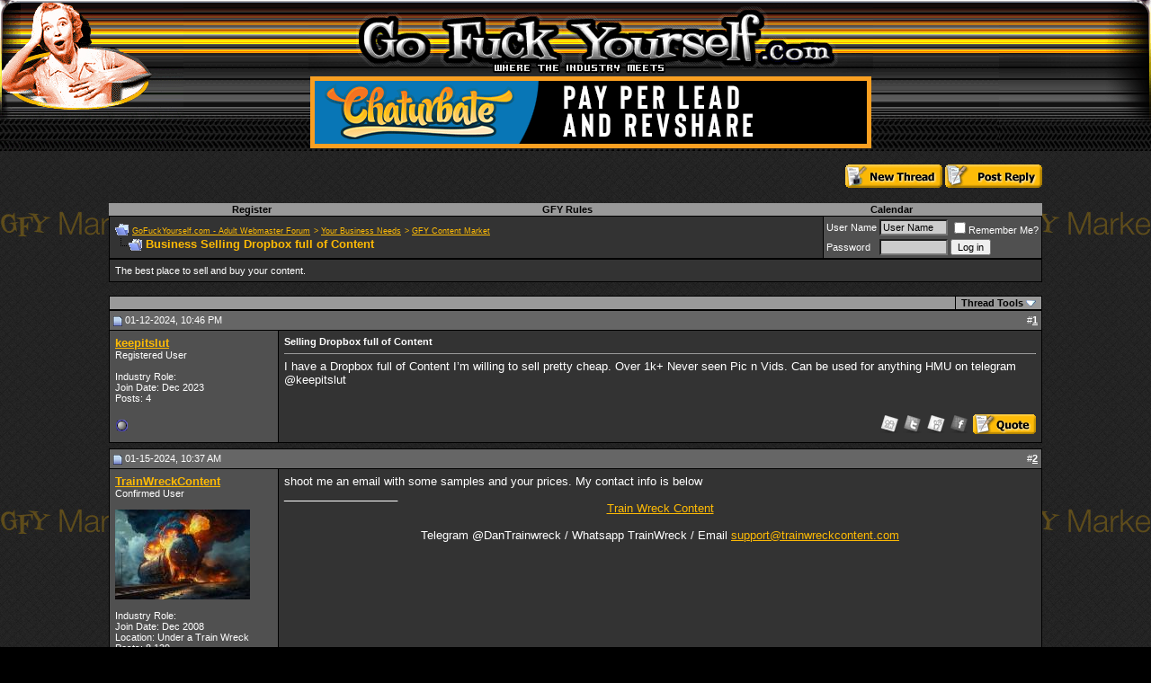

--- FILE ---
content_type: text/html; charset=ISO-8859-1
request_url: https://gfy.com/gfy-content-market/1371967-selling-dropbox-content.html?s=2e52c3911ba9433ff0161d098eed643d
body_size: 11280
content:
<!DOCTYPE html PUBLIC "-//W3C//DTD XHTML 1.0 Transitional//EN" "http://www.w3.org/TR/xhtml1/DTD/xhtml1-transitional.dtd">
<html xmlns="http://www.w3.org/1999/xhtml" dir="ltr" lang="en">
<head>
<base href="https://gfy.com/" /><!--[if IE]></base><![endif]-->
	<link rel="canonical" href="https://gfy.com/gfy-content-market/1371967-selling-dropbox-content.html" />
<link rel="shortcut icon" type="image/x-icon" href="https://gfy.com/favicon_GFY.ico"/>
<link rel="icon" type="image/ico" href="https://gfy.com/favicon_GFY.ico"/>
<meta http-equiv="Content-Type" content="text/html; charset=ISO-8859-1" />
<meta name="generator" content="vBulletin 3.8.8" />

<meta name="keywords" content="content, dropbox, hmu, pic, vids, selling, Business Selling Dropbox full of Content, affiliate resource board, adult webmaster resources, adult webmaster resource, adult webmaster board, Adult Webmaster Forum, Adult Webmaster Board, Adult Webmaster Message Board" />
<meta name="description" content="I have a Dropbox full of Content I’m willing to sell pretty cheap. Over 1k+ Never seen Pic n Vids. Can be used for anything HMU on telegram @keepitslu" />


<!-- CSS Stylesheet -->
<style type="text/css" id="vbulletin_css">
/**
* vBulletin 3.8.8 CSS
* Style: 'GFY Webmaster Board vBulletin 3 Style ALL - adultcentro'; Style ID: 19
*/
body
{
	background: black;
	color: white;
	font: 10pt verdana, geneva, lucida, 'lucida grande', arial, helvetica, sans-serif;
	margin: 0px 0px 0px 0px;
	padding: 0px;
	background-image: url('/skins/adultcentro/skinPattern.jpg');
}
a:link, body_alink
{
	color: #fdba05;
}
a:visited, body_avisited
{
	color: white;
}
a:hover, a:active, body_ahover
{
	color: #cc6600;
}
td, th, p, li
{
	background: transparent;
	font: 10pt verdana, geneva, lucida, 'lucida grande', arial, helvetica, sans-serif;
}
.tborder
{
	background: black;
	color: black;
}
.tcat
{
	background: #999999;
	color: #ffffff;
	font: bold 10pt verdana, geneva, lucida, 'lucida grande', arial, helvetica, sans-serif;
	padding: 1px 6px 1px 6px;
	/*border-color: yellow;
	border-width: 2px;
	border-style: solid;*/
}
.tcat a:link, .tcat_alink
{
	color: #ffffff;
	text-decoration: none;
}
.tcat a:visited, .tcat_avisited
{
	color: #ffffff;
	text-decoration: none;
}
.tcat a:hover, .tcat a:active, .tcat_ahover
{
	color: #999999;
	text-decoration: underline;
}
.thead
{
	background: #666666;
	color: #FFFFFF;
	font: bold 11px tahoma, verdana, geneva, lucida, 'lucida grande', arial, helvetica, sans-serif;
}
.thead a:link, .thead_alink
{
	color: #FFFFFF;
}
.thead a:visited, .thead_avisited
{
	color: #FFFFFF;
}
.thead a:hover, .thead a:active, .thead_ahover
{
	color: #FFFFFF;
}
.tfoot
{
	color: #cccccc;
}
.tfoot a:link, .tfoot_alink
{
	color: #cccccc;
}
.tfoot a:visited, .tfoot_avisited
{
	color: #cccccc;
}
.tfoot a:hover, .tfoot a:active, .tfoot_ahover
{
	color: white;
}
.alt1, .alt1Active
{
	background: #333333;
	color: white;
}
.alt2, .alt2Active
{
	background: #505050;
	color: white;
}
.inlinemod
{
	background: #FFFFCC;
	color: #000000;
}
.wysiwyg
{
	background: #cccccc;
	color: #000000;
	font: 10pt verdana, geneva, lucida, 'lucida grande', arial, helvetica, sans-serif;
}
textarea, .bginput
{
	background: #cccccc;
	font: 10pt verdana, geneva, lucida, 'lucida grande', arial, helvetica, sans-serif;
}
.bginput option, .bginput optgroup
{
	font-size: 10pt;
	font-family: verdana, geneva, lucida, 'lucida grande', arial, helvetica, sans-serif;
}
.button
{
	font: 11px verdana, geneva, lucida, 'lucida grande', arial, helvetica, sans-serif;
}
select
{
	font: 11px verdana, geneva, lucida, 'lucida grande', arial, helvetica, sans-serif;
}
option, optgroup
{
	font-size: 11px;
	font-family: verdana, geneva, lucida, 'lucida grande', arial, helvetica, sans-serif;
}
.smallfont
{
	font: 11px verdana, geneva, lucida, 'lucida grande', arial, helvetica, sans-serif;
}
.time
{
	color: #fdba05;
}
.navbar
{
	background: transparent;
	color: #fdba05;
	font: 9px verdana, geneva, lucida, 'lucida grande', arial, helvetica, sans-serif;
}
.highlight
{
	color: #FFFFFF;
	font-weight: bold;
}
.fjsel
{
	background: #505050;
	color: white;
}
.fjdpth0
{
	background: #cccccc;
	color: #000000;
}
.panel
{
	background: #505050;
	color: white;
	padding: 10px;
	border: 2px outset;
}
.panelsurround
{
	background: black;
	color: black;
}
legend
{
	color: #fdba05;
	font: 11px tahoma, verdana, geneva, lucida, 'lucida grande', arial, helvetica, sans-serif;
}
.vbmenu_control
{
	background: #999999;
	color: #fdba05;
	font: bold 11px tahoma, verdana, geneva, lucida, 'lucida grande', arial, helvetica, sans-serif;
	padding: 1px 6px 1px 6px;
	white-space: nowrap;
	/*border-color: yellow;
	border-width: 2px;
	border-style: solid;*/
}
.vbmenu_control a:link, .vbmenu_control_alink
{
	color: #000000;
	text-decoration: none;
}
.vbmenu_control a:visited, .vbmenu_control_avisited
{
	color: #000000;
	text-decoration: none;
}
.vbmenu_control a:hover, .vbmenu_control a:active, .vbmenu_control_ahover
{
	color: white;
	text-decoration: underline;
}
.vbmenu_popup
{
	background: #505050;
	color: white;
	border: 1px solid #0B198C;
}
.vbmenu_option
{
	background: #505050;
	color: WHITE;
	font: 11px verdana, geneva, lucida, 'lucida grande', arial, helvetica, sans-serif;
	white-space: nowrap;
	cursor: pointer;
}
.vbmenu_option a:link, .vbmenu_option_alink
{
	color: #fdba05;
	text-decoration: none;
}
.vbmenu_option a:visited, .vbmenu_option_avisited
{
	color: white;
	text-decoration: none;
}
.vbmenu_option a:hover, .vbmenu_option a:active, .vbmenu_option_ahover
{
	color: #cc6600;
	text-decoration: none;
}
.vbmenu_hilite
{
	background: #cccccc;
	color: black;
	font: 11px verdana, geneva, lucida, 'lucida grande', arial, helvetica, sans-serif;
	white-space: nowrap;
	cursor: pointer;
}
.vbmenu_hilite a:link, .vbmenu_hilite_alink
{
	color: white;
	text-decoration: none;
}
.vbmenu_hilite a:visited, .vbmenu_hilite_avisited
{
	color: white;
	text-decoration: none;
}
.vbmenu_hilite a:hover, .vbmenu_hilite a:active, .vbmenu_hilite_ahover
{
	color: white;
	text-decoration: none;
}
/* ***** styling for 'big' usernames on postbit etc. ***** */
.bigusername {
font-size: 10pt;
font-weight: bold;
}


#mylink 
{
	color: #000000;
}
/* ***** pin thread ***** */
#pinoption
{
	background: #FFFFFF;
	color: BLACK;
	font: 11px verdana, geneva, lucida, 'lucida grande', arial, helvetica, sans-serif;
	white-space: nowrap;
}
#pinoptiong
{
	background: #fdba05;
	color: BLACK;
	font: 11px verdana, geneva, lucida, 'lucida grande', arial, helvetica, sans-serif;
	white-space: nowrap;
}
#pinoptionr
{
	background: #cc6600;
	color: BLACK;
	font: 11px verdana, geneva, lucida, 'lucida grande', arial, helvetica, sans-serif;
	white-space: nowrap;
}
#pinoptionold
{
	background: #505050;
	color: BLACK;
	font: 11px verdana, geneva, lucida, 'lucida grande', arial, helvetica, sans-serif;
	white-space: nowrap;
}



/* ***** small padding on 'thead' elements ***** */
td.thead, div.thead { padding: 4px; }

/* ***** basic styles for multi-page nav elements */
.pagenav a { text-decoration: none; }
.pagenav td { padding: 2px 4px 2px 4px; }

/* ***** define margin and font-size for elements inside panels ***** */
.fieldset { margin-bottom: 6px; }
.fieldset, .fieldset td, .fieldset p, .fieldset li { font-size: 11px; }

/* ***** don't change the following ***** */
form { display: inline; }
label { cursor: default; }
.normal { font-weight: normal; }
.inlineimg { vertical-align: middle; }



.wma-btn-reg {
  border-top-left-radius: 5px;
  border-top-right-radius: 5px;
  border-bottom-right-radius: 5px;
  border-bottom-left-radius: 5px;
  text-transform: uppercase;
  margin-right: 0px;
  margin-top: 1px;
  display: inline-block;
  background-image: initial;
  background-position-x: initial;
  background-position-y: initial;
  background-size: initial;
  background-repeat-x: initial;
  background-repeat-y: initial;
  background-attachment: initial;
  background-origin: initial;
  background-clip: initial;
  background-color: rgb(210, 35, 42);
  color: rgb(255, 255, 255);
  padding-top: 10px;
  padding-right: 10px;
  padding-bottom: 10px;
  padding-left: 10px;
  font-size: 15px;
  line-height: 12px;
  text-decoration-line: none;
  text-decoration-style: initial;
  text-decoration-color: initial;
}

a.wma-btn-reg, a.wma-btn-reg:hover, a.wma-btn-reg:active, a.wma-btn-reg:visited {
  color: #fff;
}
</style>
<link rel="stylesheet" type="text/css" href="clientscript/vbulletin_important.css?v=388" />


<!-- / CSS Stylesheet -->




<script type="text/javascript" src="clientscript/yui/yahoo-dom-event/yahoo-dom-event.js?v=388"></script>
<script type="text/javascript" src="clientscript/yui/connection/connection-min.js?v=388"></script>
<script type="text/javascript">
<!--
var SESSIONURL = "s=bc184e5af4728dd9b909caaeffe8faa8&";
var SECURITYTOKEN = "guest";
var IMGDIR_MISC = "images/misc";
var vb_disable_ajax = parseInt("0", 10);
// -->
</script>
<script type="text/javascript" src="clientscript/vbulletin_global.js?v=388"></script>
<script type="text/javascript" src="clientscript/vbulletin_menu.js?v=388"></script>


	<link rel="alternate" type="application/rss+xml" title="GoFuckYourself.com - Adult Webmaster Forum RSS Feed" href="https://gfy.com/external.php?type=RSS2" />
	
		<link rel="alternate" type="application/rss+xml" title="GoFuckYourself.com - Adult Webmaster Forum - GFY Content Market - RSS Feed" href="external.php?type=RSS2&amp;forumids=56" />
	



 
<script type="text/javascript"> 
	function resizeImages() { 
	  if (document.images) { 
	    var mw = 800; 
	    var mh = 8000; 
        for (var ii = 0; ii < document.images.length; ii++) { 
		  var i = document.images[ii]; 
		  var iw = i.width; 
		  var ih = i.height; 
		  if (ih > iw && ih > mh) { 
			i.style.height = mh + 'px'; 
		  } else if (iw > mw) { 
			i.style.width = mw + 'px'; 
		  } 
		} 
	  } 
	} 
	if (window.addEventListener) { 
	  window.addEventListener('load', resizeImages, false); 
	} else if (window.attachEvent) { 
	  window.attachEvent('onload', resizeImages); 
	} else { 
	  window.onload = resizeImages; 
	} 
//--> 
</script> 
  


<script type="text/javascript">
function largerThan(a,b)
{
return a>b;
}
</script>
<script language="javascript">AC_FL_RunContent = 0;</script>
<script src="/js/AC_RunActiveContent.js" language="javascript"></script>


<!-- jQuery -->
<script src="/js/jquery-1.7.2.min.js"></script>
<script src="/js/UItoTop/js/easing.js"></script>
<link rel="stylesheet" media="screen,projection" href="https://gfy.com/js/UItoTop/css/ui.totop.css" />
<script src="https://gfy.com//js/UItoTop/js/jquery.ui.totop.min.js"></script>
<script>
$.noConflict();
jQuery(document).ready(function() {
	jQuery().UItoTop({ easingType: 'easeOutQuart' });
});
</script>

<script type="application/ld+json">
{
	"@context": "https://schema.org",
	"@type": "WebSite",
	"url": "https://gfy.com",
	"potentialAction": {
		"@type": "SearchAction",
		"target": "https://gfy.com/search.php?do=process&query={search_term_string}",
		"query-input": "required name=search_term_string"
	}
}
</script>
	<title>Business Selling Dropbox full of Content - GoFuckYourself.com - Adult Webmaster Forum</title>
	<script type="text/javascript" src="clientscript/vbulletin_post_loader.js?v=388"></script>
	<style type="text/css" id="vbulletin_showthread_css">
	<!--
	
	#tag_edit_list { list-style:none; margin:0px; padding:0px; }
	#tag_edit_list li { float:left; display:block; width:200px; }
	#tag_edit_list li.mine { font-weight:bold; }
	
	#links div { white-space: nowrap; }
	#links img { vertical-align: middle; }
	-->
	</style>
</head>
<body onload="">
<!-- BEGIN: v3.6.5 Standard Miss GFY header -->
<script type="text/javascript" src="/js/swfobject.js"></script>


<table border="0" width="100%" cellspacing="0" cellpadding="0" background="/skins/gfy2007hdr/bg.gif" class="header">
	<tr>
		<td rowspan="3" width="204" align="left" valign="top">
			
			
				<img border="0" src="/skins/gfy/gfy_lady.jpg" width=""  height="168">
			
			
		</td>
		<td rowspan="3" valign="top">&nbsp;</td>
		<td rowspan="3"  width="2" valign="top">&nbsp;</td>
		<td align="center" valign="top" width="628" height="81">
			
			
			
				<img border="0" src="/skins/gfy2007hdr/logo.gif" width="" height="81">
			
			
		</td>
		<td rowspan="3" valign="top" width="2">&nbsp;</td>
		<td rowspan="3">&nbsp;</td>
		<td rowspan="3" width="169" align="right" valign="top">
			
			
				<img border="0" src="/skins/gfy2007hdr/right.gif" width="" height="168">
			
				
			
		</td>
	</tr>
	
	<tr>
		<td width="628" height="84" align="center">
			<ins data-avn-id="37693cfc748049e45d87b8c7d8b9aacd"></ins>
		</td>
	</tr>
</table>
<!-- END: v3.6.5 Standard Miss GFY header -->
<!-- content table -->
<!-- open content container -->

<div align="center">
	<div class="page" style="width:85%; text-align:left">
		<div style="padding:0px 25px 0px 25px" align="left">


<br>



<a name="poststop" id="poststop"></a>

<!-- controls above postbits -->
<table cellpadding="0" cellspacing="0" border="0" width="100%" style="margin-bottom:0px">
<tr align="right" valign="bottom">
	
		<td class="smallfont">
		<a rel="nofollow" href="https://gfy.com/newthread.php?do=newthread&amp;f=56&amp;s=bc184e5af4728dd9b909caaeffe8faa8"><img src="skins/gfy/images/buttons/newthread.gif" alt="Post New Thread" border="0" /></a>
		<a href="https://gfy.com/newreply.php?do=newreply&amp;noquote=1&amp;p=23219846&amp;s=bc184e5af4728dd9b909caaeffe8faa8" rel="nofollow"><img src="skins/gfy/images/buttons/reply.gif" alt="Reply" border="0" /></a></td>
	
</tr>
</table>
<!-- / controls above postbits -->

<script type="text/javascript">
<!--
function log_out()
{
	ht = document.getElementsByTagName("html");
	ht[0].style.filter = "progid:DXImageTransform.Microsoft.BasicImage(grayscale=1)";
	if (confirm('Are you sure you want to log out?'))
	{
		return true;
	}
	else
	{
		ht[0].style.filter = "";
		return false;
	}
}
//-->
</script>

<!-- PM Notification -->

<!-- / PM Notification -->  

<br />
<!-- nav buttons bar -->
<div align="center">
	<table class="tborder" cellpadding="6" cellspacing="0" border="0" width="100%" align="center" style="border-top-width:0px">
	<tr align="center">
		
		
			<td class="vbmenu_control"><a href="https://gfy.com/register.php?s=bc184e5af4728dd9b909caaeffe8faa8" rel="nofollow">Register</a></td>
		
		<td class="vbmenu_control"><a rel="nofollow" href="http://www.gofuckyourself.com/forumdisplay.php?f=39" accesskey="5">GFY Rules</a></td>
		<!--<td class="vbmenu_control"><a href="https://gfy.com/members/list/?s=bc184e5af4728dd9b909caaeffe8faa8">Members List</a></td>-->
		<td class="vbmenu_control"><a href="https://gfy.com/calendar.php?s=bc184e5af4728dd9b909caaeffe8faa8">Calendar</a></td>
				
			
			
		
		
	</tr>
	</table>
</div>
<!-- / nav buttons bar -->

<!-- breadcrumb, login, pm info -->
<table class="tborder" cellpadding="6" cellspacing="1" border="0" width="100%" align="center">
<tr>
	<td class="alt1" width="100%">
		
			<table cellpadding="0" cellspacing="0" border="0">
			<tr valign="bottom">
				<td><a href="http://gfy.com/gfy-content-market/1371967-selling-dropbox-content.html?#" onclick="history.back(1); return false;"><img src="images/misc/navbits_start.gif" alt="Go Back" border="0" /></a></td>
				<td>&nbsp;</td>
				<td width="100%"><span class="navbar"><a href="https://gfy.com/?s=bc184e5af4728dd9b909caaeffe8faa8" accesskey="1">GoFuckYourself.com - Adult Webmaster Forum</a></span> 
<span itemscope="itemscope" itemtype="http://data-vocabulary.org/Breadcrumb">
	<span class="navbar">&gt; <a href="https://gfy.com/your-business-needs/?s=bc184e5af4728dd9b909caaeffe8faa8" itemprop="url"><span itemprop="title">Your Business Needs</span></a></span>
</span>

<span itemscope="itemscope" itemtype="http://data-vocabulary.org/Breadcrumb">
	<span class="navbar">&gt; <a href="https://gfy.com/gfy-content-market/?s=bc184e5af4728dd9b909caaeffe8faa8" itemprop="url"><span itemprop="title">GFY Content Market</span></a></span>
</span>
</td>
			</tr>
			<tr>
				<td class="navbar" style="font-size:10pt; padding-top:1px" colspan="3"><a href="https://gfy.com/gfy-content-market/1371967-selling-dropbox-content.html"><img class="inlineimg" src="iconimages/gfy-content-market/selling-dropbox-content.gif" alt="Selling Dropbox full of Content" border="0" /></a> <strong>
	<span itemprop="title">Business Selling Dropbox full of Content</span>
</strong></td>
			</tr>
			</table>			
		
	</td>	
	
	
		
		<td class="alt2" nowrap="nowrap" style="padding:0px">
			
		<!-- login form -->
		<script type="text/javascript" src="clientscript/vbulletin_fingerprint.js?v=388"></script>
		<form action="login.php?do=login" method="post" onsubmit="md5hash(vb_login_password, vb_login_md5password, vb_login_md5password_utf, 0)">
		<script type="text/javascript" src="clientscript/vbulletin_md5.js?v=388"></script>
		<table cellpadding="0" cellspacing="3" border="0">
		<tr>
			<td class="smallfont"><label for="navbar_username">User Name</label></td>
			<td><input type="text" class="bginput" style="font-size: 11px" name="vb_login_username" id="navbar_username" size="10" accesskey="u" tabindex="101" value="User Name" onfocus="if (this.value == 'User Name') this.value = '';" /></td>
			<td class="smallfont" colspan="2" nowrap="nowrap"><label for="cb_cookieuser_navbar"><input type="checkbox" name="cookieuser" value="1" tabindex="103" id="cb_cookieuser_navbar" accesskey="c" />Remember Me?</label></td>
		</tr>
		<tr>
			<td class="smallfont"><label for="navbar_password">Password</label></td>
			<td><input type="password" class="bginput" style="font-size: 11px" name="vb_login_password" id="navbar_password" size="10" tabindex="102" /></td>
			<td><input type="submit" class="button" value="Log in" tabindex="104" title="Enter your username and password in the boxes provided to login, or click the 'register' button to create a profile for yourself." accesskey="s" /></td>
		</tr>
		</table>
		<input type="hidden" name="s" value="bc184e5af4728dd9b909caaeffe8faa8" />
		<input type="hidden" name="securitytoken" value="guest" />
		<input type="hidden" name="do" value="login" />		
		<input type="hidden" name="vb_login_md5password" />
		<input type="hidden" name="vb_login_md5password_utf" />
		<input type="hidden" name="vb_fingerprint" id="vb_fingerprint" />
<input type="hidden" name="vb_fingerprint_details" id="vb_fingerprint_details" />
		</form>

		<script type="text/javascript">
			document.getElementById('vb_fingerprint').value = window.fingerprint;
			document.getElementById('vb_fingerprint_details').value = window.fingerprint_details;
		</script>
		<!-- / login form -->
			
		</td>
		
		
	
</tr>
</table>
<!-- / breadcrumb, login, pm info -->


	<table class="tborder" cellpadding="6" cellspacing="1" border="0" width="100%" align="center">
	<tr>
		<td class="alt1" width="100%"><span class="smallfont">The best place to sell and buy your content.</span></td>
	</tr>
	</table>
	<br />



<!-- NAVBAR POPUP MENUS -->
	
	

	

	
<!-- / NAVBAR POPUP MENUS -->

<!-- PAGENAV POPUP -->

	<div class="vbmenu_popup" id="pagenav_menu" style="display:none">
		<table cellpadding="4" cellspacing="1" border="0">
		<tr>
			<td class="thead" nowrap="nowrap">Go to Page...</td>
		</tr>
		<tr>
			<td class="vbmenu_option" title="nohilite">
			<form action="https://gfy.com/index.php" method="get" onsubmit="return this.gotopage()" id="pagenav_form">
				<input type="text" class="bginput" id="pagenav_itxt" style="font-size:11px" size="4" />
				<input type="button" class="button" id="pagenav_ibtn" value="Go" />
			<input type="hidden" name="vb_fingerprint" id="vb_fingerprint" />
<input type="hidden" name="vb_fingerprint_details" id="vb_fingerprint_details" />
		</form>

		<script type="text/javascript">
			document.getElementById('vb_fingerprint').value = window.fingerprint;
			document.getElementById('vb_fingerprint_details').value = window.fingerprint_details;
		</script>
			</td>
		</tr>
		</table>
	</div>

<!-- / PAGENAV POPUP -->









<!-- toolbar -->
<table class="tborder" cellpadding="6" cellspacing="1" border="0" width="100%" align="center" style="border-bottom-width:0px">
<tr>
	<td class="tcat" width="100%">
		<div class="smallfont">
		
		&nbsp;
		</div>
	</td>
	<td class="vbmenu_control" id="threadtools" nowrap="nowrap">
		<a rel="nofollow" href="https://gfy.com/gfy-content-market/1371967-selling-dropbox-content.html?nojs=1#goto_threadtools">Thread Tools</a>
		<script type="text/javascript"> vbmenu_register("threadtools"); </script>
	</td>
	
	
	
	
	
	
</tr>
</table>
<!-- / toolbar -->






<!-- end content table -->

		</div>
	</div>
</div>

<!-- / close content container -->
<!-- / end content table -->





<div id="posts"><!-- post #23219846 -->

	<!-- open content container -->

<div align="center">
	<div class="page" style="width:85%; text-align:left">
		<div style="padding:0px 25px 0px 25px" align="left">

	<div id="edit23219846" style="padding:0px 0px 6px 0px">
	<!-- this is not the last post shown on the page -->



<table id="post23219846" class="tborder" cellpadding="6" cellspacing="0" border="0" width="100%" align="center">
<tr>
	
		<td class="thead" style="font-weight:normal; border: 1px solid black; border-right: 0px" >
			<!-- status icon and date -->
			<a name="post23219846"><img class="inlineimg" src="skins/gfy/images/statusicon/post_old.gif" alt="Old" border="0" /></a>
			01-12-2024, 10:46 PM
			
			<!-- / status icon and date -->				
		</td>
		<td class="thead" style="font-weight:normal; border: 1px solid black; border-left: 0px" align="right">

			&nbsp;

			#<a href="https://gfy.com/23219846-post1.html?s=bc184e5af4728dd9b909caaeffe8faa8" target="new"  id="postcount23219846" name="1"><strong>1</strong></a>
			
		</td>
	
</tr>
<tr valign="top">
	<td class="alt2" width="175" style="border: 1px solid black; border-top: 0px; border-bottom: 0px">
			
			<div id="postmenu_23219846">
				
				<a class="bigusername" href="https://gfy.com/members/keepitslut/?s=bc184e5af4728dd9b909caaeffe8faa8">keepitslut</a>
				<script type="text/javascript"> vbmenu_register("postmenu_23219846", true); </script>
				
			</div>
			
			<div class="smallfont">Registered User</div>
			
		
			
			
			<div class="smallfont">
				&nbsp;<br />
                                <div>Industry Role: </div>
				<div>Join Date: Dec 2023</div>
				
				
				<div>
					Posts: 4
				</div>
				
				
				
				<div>    </div>



			</div>					
		
	</td>
	
	<td class="alt1" id="td_post_23219846" style="border-right: 1px solid black">
	
	
		
			<!-- icon and title -->
			<div class="smallfont">
				
				<strong>Selling Dropbox full of Content</strong>
			</div>
			<hr size="1" style="color:black" />
			<!-- / icon and title -->
		
		
		<!-- message -->
		<div id="post_message_23219846">I have a Dropbox full of Content I’m willing to sell pretty cheap. Over 1k+ Never seen Pic n Vids. Can be used for anything HMU on telegram @keepitslut</div>
		<!-- / message -->
	
		
		
		
		
		
	
	</td>
</tr>
<tr>
	<td class="alt2" style="border: 1px solid black; border-top: 0px">
		<img class="inlineimg" src="skins/gfy/images/statusicon/user_offline.gif" alt="keepitslut is offline" border="0" />


						
		
		
		
		&nbsp;
	</td>
	
	<td class="alt1" align="right" style="border: 1px solid black; border-left: 0px; border-top: 0px">
	
		<!-- controls -->
                <a rel="nofollow" href="http://digg.com/submit?url=http://www.gfy.com/showthread.php?p=23219846" name="" target="_blank"><img src="skins/gfy/images/buttons/icon_digg.gif" alt="Share thread on Digg" border="0" /></a>

                <a rel='nofollow' onclick="window.open('http://twitter.com/home?status=Selling Dropbox full of Content http://www.gfy.com/showthread.php?p=23219846', 'twitter_share', 'height=320, width=640, toolbar=no, menubar=no, scrollbars=no, resizable=no, location=no, directories=no, status=no');" href="javascript: void(0);" name=""><img src="skins/gfy/images/buttons/icon_twitter.gif" alt="Share thread on Twitter" border="0" /></a>

                <a rel="nofollow" href="http://reddit.com/submit?url=http://www.gfy.com/showthread.php?p=23219846&amp;title=Selling Dropbox full of Content" name="" target="_blank"><img src="skins/gfy/images/buttons/icon_reddit.gif" alt="Share thread on Reddit" border="0" /></a>

                <a rel='nofollow' onclick="window.open('http://www.facebook.com/sharer.php?u=http://www.gfy.com/showthread.php?p=23219846&amp;t=Selling Dropbox full of Content', 'facebook_share', 'height=320, width=640, toolbar=no, menubar=no, scrollbars=no, resizable=no, location=no, directories=no, status=no');" href="javascript: void(0);" name=""><img src="skins/gfy/images/buttons/icon_facebook.gif" alt="Share thread on Facebook" border="0" /></a>

		
		
		
			<a href="https://gfy.com/newreply.php?do=newreply&amp;p=23219846&amp;s=bc184e5af4728dd9b909caaeffe8faa8" rel="nofollow"><img src="skins/gfy/images/buttons/quote.gif" alt="Reply With Quote" border="0" /></a>
		
		
		
		
		
		
		
			
			
		<!-- / controls -->



	</td>

</tr>
</table>

 
<!-- post 23219846 popup menu -->
<div class="vbmenu_popup" id="postmenu_23219846_menu" style="display:none">
	<table cellpadding="4" cellspacing="1" border="0">
	<tr>
		<td class="thead">keepitslut</td>
	</tr>
	
		<tr><td class="vbmenu_option"><a href="https://gfy.com/members/keepitslut/?s=bc184e5af4728dd9b909caaeffe8faa8">View Public Profile</a></td></tr>
	
	
	
	
	
		<tr><td class="vbmenu_option"><a href="https://gfy.com/search.php?do=finduser&amp;u=406186&amp;s=bc184e5af4728dd9b909caaeffe8faa8" rel="nofollow">Find More Posts by keepitslut</a></td></tr>
	
	
	
	</table>
</div>
<!-- / post 23219846 popup menu -->



	</div>
	
		</div>
	</div>
</div>

<!-- / close content container -->

<!-- / post #23219846 --><!-- post #23220561 -->

	<!-- open content container -->

<div align="center">
	<div class="page" style="width:85%; text-align:left">
		<div style="padding:0px 25px 0px 25px" align="left">

	<div id="edit23220561" style="padding:0px 0px 6px 0px">
	<!-- this is not the last post shown on the page -->



<table id="post23220561" class="tborder" cellpadding="6" cellspacing="0" border="0" width="100%" align="center">
<tr>
	
		<td class="thead" style="font-weight:normal; border: 1px solid black; border-right: 0px" >
			<!-- status icon and date -->
			<a name="post23220561"><img class="inlineimg" src="skins/gfy/images/statusicon/post_old.gif" alt="Old" border="0" /></a>
			01-15-2024, 10:37 AM
			
			<!-- / status icon and date -->				
		</td>
		<td class="thead" style="font-weight:normal; border: 1px solid black; border-left: 0px" align="right">

			&nbsp;

			#<a href="https://gfy.com/23220561-post2.html?s=bc184e5af4728dd9b909caaeffe8faa8" target="new"  id="postcount23220561" name="2"><strong>2</strong></a>
			
		</td>
	
</tr>
<tr valign="top">
	<td class="alt2" width="175" style="border: 1px solid black; border-top: 0px; border-bottom: 0px">
			
			<div id="postmenu_23220561">
				
				<a class="bigusername" href="https://gfy.com/members/trainwreckcontent/?s=bc184e5af4728dd9b909caaeffe8faa8">TrainWreckContent</a>
				<script type="text/javascript"> vbmenu_register("postmenu_23220561", true); </script>
				
			</div>
			
			<div class="smallfont">Confirmed User</div>
			
		
			
				<div class="smallfont">
					&nbsp;<br /><a href="https://gfy.com/members/trainwreckcontent/?s=bc184e5af4728dd9b909caaeffe8faa8"><img src="image.php?s=bc184e5af4728dd9b909caaeffe8faa8&amp;u=108931&amp;dateline=1680213418" width="150" height="100" alt="TrainWreckContent's Avatar" border="0" /></a>
				</div>
			
			
			<div class="smallfont">
				&nbsp;<br />
                                <div>Industry Role: </div>
				<div>Join Date: Dec 2008</div>
				<div>Location: Under a Train Wreck</div>
				
				<div>
					Posts: 8,139
				</div>
				
				
				
				<div>    </div>



			</div>					
		
	</td>
	
	<td class="alt1" id="td_post_23220561" style="border-right: 1px solid black">
	
	
		
		
		<!-- message -->
		<div id="post_message_23220561">shoot me an email with some samples and your prices. My contact info is below</div>
		<!-- / message -->
	
		
		
		
		<!-- sig -->
			<div>
				__________________<br />
				<div align="center"><a href="http://www.trainwreckcontent.com/" target="_blank" rel="nofollow">Train Wreck Content</a> </div><br />
<div align="center">Telegram @DanTrainwreck / Whatsapp TrainWreck / Email <a rel="nofollow" href="/cdn-cgi/l/email-protection#1f6c6a6f6f706d6b5f6b6d7e7671686d7a7c747c70716b7a716b317c7072"><span class="__cf_email__" data-cfemail="7605030606190402360204171f18010413151d151918021318025815191b">[email&#160;protected]</span></a></div>
			</div>
		<!-- / sig -->
		
		
		
	
	</td>
</tr>
<tr>
	<td class="alt2" style="border: 1px solid black; border-top: 0px">
		<img class="inlineimg" src="skins/gfy/images/statusicon/user_offline.gif" alt="TrainWreckContent is offline" border="0" />


						
		
		
		
		&nbsp;
	</td>
	
	<td class="alt1" align="right" style="border: 1px solid black; border-left: 0px; border-top: 0px">
	
		<!-- controls -->
                <a rel="nofollow" href="http://digg.com/submit?url=http://www.gfy.com/showthread.php?p=23220561" name="" target="_blank"><img src="skins/gfy/images/buttons/icon_digg.gif" alt="Share thread on Digg" border="0" /></a>

                <a rel='nofollow' onclick="window.open('http://twitter.com/home?status=Selling Dropbox full of Content http://www.gfy.com/showthread.php?p=23220561', 'twitter_share', 'height=320, width=640, toolbar=no, menubar=no, scrollbars=no, resizable=no, location=no, directories=no, status=no');" href="javascript: void(0);" name=""><img src="skins/gfy/images/buttons/icon_twitter.gif" alt="Share thread on Twitter" border="0" /></a>

                <a rel="nofollow" href="http://reddit.com/submit?url=http://www.gfy.com/showthread.php?p=23220561&amp;title=Selling Dropbox full of Content" name="" target="_blank"><img src="skins/gfy/images/buttons/icon_reddit.gif" alt="Share thread on Reddit" border="0" /></a>

                <a rel='nofollow' onclick="window.open('http://www.facebook.com/sharer.php?u=http://www.gfy.com/showthread.php?p=23220561&amp;t=Selling Dropbox full of Content', 'facebook_share', 'height=320, width=640, toolbar=no, menubar=no, scrollbars=no, resizable=no, location=no, directories=no, status=no');" href="javascript: void(0);" name=""><img src="skins/gfy/images/buttons/icon_facebook.gif" alt="Share thread on Facebook" border="0" /></a>

		
		
		
			<a href="https://gfy.com/newreply.php?do=newreply&amp;p=23220561&amp;s=bc184e5af4728dd9b909caaeffe8faa8" rel="nofollow"><img src="skins/gfy/images/buttons/quote.gif" alt="Reply With Quote" border="0" /></a>
		
		
		
		
		
		
		
			
			
		<!-- / controls -->



	</td>

</tr>
</table>

 
<!-- post 23220561 popup menu -->
<div class="vbmenu_popup" id="postmenu_23220561_menu" style="display:none">
	<table cellpadding="4" cellspacing="1" border="0">
	<tr>
		<td class="thead">TrainWreckContent</td>
	</tr>
	
		<tr><td class="vbmenu_option"><a href="https://gfy.com/members/trainwreckcontent/?s=bc184e5af4728dd9b909caaeffe8faa8">View Public Profile</a></td></tr>
	
	
	
	
	
		<tr><td class="vbmenu_option"><a href="https://gfy.com/search.php?do=finduser&amp;u=108931&amp;s=bc184e5af4728dd9b909caaeffe8faa8" rel="nofollow">Find More Posts by TrainWreckContent</a></td></tr>
	
	
	
	</table>
</div>
<!-- / post 23220561 popup menu -->



	</div>
	
		</div>
	</div>
</div>

<!-- / close content container -->

<!-- / post #23220561 --><!-- post #23220573 -->

	<!-- open content container -->

<div align="center">
	<div class="page" style="width:85%; text-align:left">
		<div style="padding:0px 25px 0px 25px" align="left">

	<div id="edit23220573" style="padding:0px 0px 6px 0px">
	<!-- this is not the last post shown on the page -->



<table id="post23220573" class="tborder" cellpadding="6" cellspacing="0" border="0" width="100%" align="center">
<tr>
	
		<td class="thead" style="font-weight:normal; border: 1px solid black; border-right: 0px" >
			<!-- status icon and date -->
			<a name="post23220573"><img class="inlineimg" src="skins/gfy/images/statusicon/post_old.gif" alt="Old" border="0" /></a>
			01-15-2024, 11:15 AM
			
			<!-- / status icon and date -->				
		</td>
		<td class="thead" style="font-weight:normal; border: 1px solid black; border-left: 0px" align="right">

			&nbsp;

			#<a href="https://gfy.com/23220573-post3.html?s=bc184e5af4728dd9b909caaeffe8faa8" target="new"  id="postcount23220573" name="3"><strong>3</strong></a>
			
		</td>
	
</tr>
<tr valign="top">
	<td class="alt2" width="175" style="border: 1px solid black; border-top: 0px; border-bottom: 0px">
			
			<div id="postmenu_23220573">
				
				<a class="bigusername" href="https://gfy.com/members/amacontent/?s=bc184e5af4728dd9b909caaeffe8faa8"><span style="font: 14px tahoma; color: #37E04B; font-weight: bold;">amacontent</span></a>
				<script data-cfasync="false" src="/cdn-cgi/scripts/5c5dd728/cloudflare-static/email-decode.min.js"></script><script type="text/javascript"> vbmenu_register("postmenu_23220573", true); </script>
				
			</div>
			
			<div class="smallfont">STANLEY CUP CHAMPION !</div>
			
		
			
				<div class="smallfont">
					&nbsp;<br /><a href="https://gfy.com/members/amacontent/?s=bc184e5af4728dd9b909caaeffe8faa8"><img src="image.php?s=bc184e5af4728dd9b909caaeffe8faa8&amp;u=18163&amp;dateline=1371868119" width="112" height="150" alt="amacontent's Avatar" border="0" /></a>
				</div>
			
			
			<div class="smallfont">
				&nbsp;<br />
                                <div>Industry Role: </div>
				<div>Join Date: Feb 2003</div>
				<div>Location: Los Angeles</div>
				
				<div>
					Posts: 12,955
				</div>
				
				
				
				<div>    </div>



			</div>					
		
	</td>
	
	<td class="alt1" id="td_post_23220573" style="border-right: 1px solid black">
	
	
		
		
		<!-- message -->
		<div id="post_message_23220573">a little more info would be helpful. Get skype</div>
		<!-- / message -->
	
		
		
		
		<!-- sig -->
			<div>
				__________________<br />
				Joe Loughlin<br />
<a rel="nofollow" href="/cdn-cgi/l/email-protection#6e070008012e0f030f1e1c010a1b0d1a070100400d0103"><span class="__cf_email__" data-cfemail="8ee7e0e8e1ceefe3effefce1eafbedfae7e1e0a0ede1e3">[email&#160;protected]</span></a><br />
TEAM- joeloughlin.  Telegram - AMA_JOE<br />
<a href="https://www.amaproduction.com" target="_blank" rel="nofollow">https://www.amaproduction.com</a>
			</div>
		<!-- / sig -->
		
		
		
	
	</td>
</tr>
<tr>
	<td class="alt2" style="border: 1px solid black; border-top: 0px">
		<img class="inlineimg" src="skins/gfy/images/statusicon/user_offline.gif" alt="amacontent is offline" border="0" />


						
		
		
		
		&nbsp;
	</td>
	
	<td class="alt1" align="right" style="border: 1px solid black; border-left: 0px; border-top: 0px">
	
		<!-- controls -->
                <a rel="nofollow" href="http://digg.com/submit?url=http://www.gfy.com/showthread.php?p=23220573" name="" target="_blank"><img src="skins/gfy/images/buttons/icon_digg.gif" alt="Share thread on Digg" border="0" /></a>

                <a rel='nofollow' onclick="window.open('http://twitter.com/home?status=Selling Dropbox full of Content http://www.gfy.com/showthread.php?p=23220573', 'twitter_share', 'height=320, width=640, toolbar=no, menubar=no, scrollbars=no, resizable=no, location=no, directories=no, status=no');" href="javascript: void(0);" name=""><img src="skins/gfy/images/buttons/icon_twitter.gif" alt="Share thread on Twitter" border="0" /></a>

                <a rel="nofollow" href="http://reddit.com/submit?url=http://www.gfy.com/showthread.php?p=23220573&amp;title=Selling Dropbox full of Content" name="" target="_blank"><img src="skins/gfy/images/buttons/icon_reddit.gif" alt="Share thread on Reddit" border="0" /></a>

                <a rel='nofollow' onclick="window.open('http://www.facebook.com/sharer.php?u=http://www.gfy.com/showthread.php?p=23220573&amp;t=Selling Dropbox full of Content', 'facebook_share', 'height=320, width=640, toolbar=no, menubar=no, scrollbars=no, resizable=no, location=no, directories=no, status=no');" href="javascript: void(0);" name=""><img src="skins/gfy/images/buttons/icon_facebook.gif" alt="Share thread on Facebook" border="0" /></a>

		
		
		
			<a href="https://gfy.com/newreply.php?do=newreply&amp;p=23220573&amp;s=bc184e5af4728dd9b909caaeffe8faa8" rel="nofollow"><img src="skins/gfy/images/buttons/quote.gif" alt="Reply With Quote" border="0" /></a>
		
		
		
		
		
		
		
			
			
		<!-- / controls -->



	</td>

</tr>
</table>

 
<!-- post 23220573 popup menu -->
<div class="vbmenu_popup" id="postmenu_23220573_menu" style="display:none">
	<table cellpadding="4" cellspacing="1" border="0">
	<tr>
		<td class="thead">amacontent</td>
	</tr>
	
		<tr><td class="vbmenu_option"><a href="https://gfy.com/members/amacontent/?s=bc184e5af4728dd9b909caaeffe8faa8">View Public Profile</a></td></tr>
	
	
	
	
		<tr><td class="vbmenu_option"><a rel="nofollow" href="http://www.amacontent.com">Visit amacontent's homepage!</a></td></tr>
	
	
		<tr><td class="vbmenu_option"><a href="https://gfy.com/search.php?do=finduser&amp;u=18163&amp;s=bc184e5af4728dd9b909caaeffe8faa8" rel="nofollow">Find More Posts by amacontent</a></td></tr>
	
	
	
	</table>
</div>
<!-- / post 23220573 popup menu -->



	</div>
	
		</div>
	</div>
</div>

<!-- / close content container -->

<!-- / post #23220573 --><!-- post #23244592 -->

	<!-- open content container -->

<div align="center">
	<div class="page" style="width:85%; text-align:left">
		<div style="padding:0px 25px 0px 25px" align="left">

	<div id="edit23244592" style="padding:0px 0px 6px 0px">
	<!-- this is not the last post shown on the page -->



<table id="post23244592" class="tborder" cellpadding="6" cellspacing="0" border="0" width="100%" align="center">
<tr>
	
		<td class="thead" style="font-weight:normal; border: 1px solid black; border-right: 0px" >
			<!-- status icon and date -->
			<a name="post23244592"><img class="inlineimg" src="skins/gfy/images/statusicon/post_old.gif" alt="Old" border="0" /></a>
			03-17-2024, 05:56 PM
			
			<!-- / status icon and date -->				
		</td>
		<td class="thead" style="font-weight:normal; border: 1px solid black; border-left: 0px" align="right">

			&nbsp;

			#<a href="https://gfy.com/23244592-post4.html?s=bc184e5af4728dd9b909caaeffe8faa8" target="new"  id="postcount23244592" name="4"><strong>4</strong></a>
			
		</td>
	
</tr>
<tr valign="top">
	<td class="alt2" width="175" style="border: 1px solid black; border-top: 0px; border-bottom: 0px">
			
			<div id="postmenu_23244592">
				
				<a class="bigusername" href="https://gfy.com/members/videobunch/?s=bc184e5af4728dd9b909caaeffe8faa8">videobunch</a>
				<script data-cfasync="false" src="/cdn-cgi/scripts/5c5dd728/cloudflare-static/email-decode.min.js"></script><script type="text/javascript"> vbmenu_register("postmenu_23244592", true); </script>
				
			</div>
			
			<div class="smallfont">Largest Content Provider</div>
			
		
			
				<div class="smallfont">
					&nbsp;<br /><a href="https://gfy.com/members/videobunch/?s=bc184e5af4728dd9b909caaeffe8faa8"><img src="image.php?s=bc184e5af4728dd9b909caaeffe8faa8&amp;u=102102&amp;dateline=1675633786" width="150" height="66" alt="videobunch's Avatar" border="0" /></a>
				</div>
			
			
			<div class="smallfont">
				&nbsp;<br />
                                <div>Industry Role: </div>
				<div>Join Date: Apr 2008</div>
				<div>Location: www.VideoBunch.com</div>
				
				<div>
					Posts: 780
				</div>
				
				
				
				<div>    </div>



			</div>					
		
	</td>
	
	<td class="alt1" id="td_post_23244592" style="border-right: 1px solid black">
	
	
		
		
		<!-- message -->
		<div id="post_message_23244592"><div style="margin:20px; margin-top:5px; ">
	<div class="smallfont" style="margin-bottom:2px">Quote:</div>
	<table cellpadding="6" cellspacing="0" border="0" width="100%">
	<tr>
		<td class="alt2" style="border:1px inset">
			
				<div>
					Originally Posted by <strong>keepitslut</strong>
					<a href="https://gfy.com/gfy-content-market/1371967-selling-dropbox-content-post23219846.html?s=bc184e5af4728dd9b909caaeffe8faa8#post23219846" rel="nofollow"><img class="inlineimg" src="skins/gfy/images/buttons/viewpost.gif" border="0" alt="View Post" /></a>
				</div>
				<div style="font-style:italic">I have a Dropbox full of Content I’m willing to sell pretty cheap. Over 1k+ Never seen Pic n Vids. Can be used for anything HMU on telegram @keepitslut</div>
			
		</td>
	</tr>
	</table>
</div>Is content you shoot yourself or bought? Might be interested depending on content and where it came from if legal.</div>
		<!-- / message -->
	
		
		
		
		<!-- sig -->
			<div>
				__________________<br />
				<font color="Red"><b>Kevin</b></font><br />
<a href="http://www.VideoBunch.com" target="_blank" rel="nofollow">www.VideoBunch.com</a> <br />
Email - Kevin  @@  videobunch   .com or Team - videobunch
			</div>
		<!-- / sig -->
		
		
		
	
	</td>
</tr>
<tr>
	<td class="alt2" style="border: 1px solid black; border-top: 0px">
		<img class="inlineimg" src="skins/gfy/images/statusicon/user_offline.gif" alt="videobunch is offline" border="0" />


						
		
		
		
		&nbsp;
	</td>
	
	<td class="alt1" align="right" style="border: 1px solid black; border-left: 0px; border-top: 0px">
	
		<!-- controls -->
                <a rel="nofollow" href="http://digg.com/submit?url=http://www.gfy.com/showthread.php?p=23244592" name="" target="_blank"><img src="skins/gfy/images/buttons/icon_digg.gif" alt="Share thread on Digg" border="0" /></a>

                <a rel='nofollow' onclick="window.open('http://twitter.com/home?status=Selling Dropbox full of Content http://www.gfy.com/showthread.php?p=23244592', 'twitter_share', 'height=320, width=640, toolbar=no, menubar=no, scrollbars=no, resizable=no, location=no, directories=no, status=no');" href="javascript: void(0);" name=""><img src="skins/gfy/images/buttons/icon_twitter.gif" alt="Share thread on Twitter" border="0" /></a>

                <a rel="nofollow" href="http://reddit.com/submit?url=http://www.gfy.com/showthread.php?p=23244592&amp;title=Selling Dropbox full of Content" name="" target="_blank"><img src="skins/gfy/images/buttons/icon_reddit.gif" alt="Share thread on Reddit" border="0" /></a>

                <a rel='nofollow' onclick="window.open('http://www.facebook.com/sharer.php?u=http://www.gfy.com/showthread.php?p=23244592&amp;t=Selling Dropbox full of Content', 'facebook_share', 'height=320, width=640, toolbar=no, menubar=no, scrollbars=no, resizable=no, location=no, directories=no, status=no');" href="javascript: void(0);" name=""><img src="skins/gfy/images/buttons/icon_facebook.gif" alt="Share thread on Facebook" border="0" /></a>

		
		
		
			<a href="https://gfy.com/newreply.php?do=newreply&amp;p=23244592&amp;s=bc184e5af4728dd9b909caaeffe8faa8" rel="nofollow"><img src="skins/gfy/images/buttons/quote.gif" alt="Reply With Quote" border="0" /></a>
		
		
		
		
		
		
		
			
			
		<!-- / controls -->



	</td>

</tr>
</table>

 
<!-- post 23244592 popup menu -->
<div class="vbmenu_popup" id="postmenu_23244592_menu" style="display:none">
	<table cellpadding="4" cellspacing="1" border="0">
	<tr>
		<td class="thead">videobunch</td>
	</tr>
	
		<tr><td class="vbmenu_option"><a href="https://gfy.com/members/videobunch/?s=bc184e5af4728dd9b909caaeffe8faa8">View Public Profile</a></td></tr>
	
	
	
	
		<tr><td class="vbmenu_option"><a rel="nofollow" href="https://www.VideoBunch.com">Visit videobunch's homepage!</a></td></tr>
	
	
		<tr><td class="vbmenu_option"><a href="https://gfy.com/search.php?do=finduser&amp;u=102102&amp;s=bc184e5af4728dd9b909caaeffe8faa8" rel="nofollow">Find More Posts by videobunch</a></td></tr>
	
	
	
	</table>
</div>
<!-- / post 23244592 popup menu -->



	</div>
	
		</div>
	</div>
</div>

<!-- / close content container -->

<!-- / post #23244592 --><!-- post #23271002 -->

	<!-- open content container -->

<div align="center">
	<div class="page" style="width:85%; text-align:left">
		<div style="padding:0px 25px 0px 25px" align="left">

	<div id="edit23271002" style="padding:0px 0px 6px 0px">
	



<table id="post23271002" class="tborder" cellpadding="6" cellspacing="0" border="0" width="100%" align="center">
<tr>
	
		<td class="thead" style="font-weight:normal; border: 1px solid black; border-right: 0px" >
			<!-- status icon and date -->
			<a name="post23271002"><img class="inlineimg" src="skins/gfy/images/statusicon/post_old.gif" alt="Old" border="0" /></a>
			06-05-2024, 07:29 AM
			
			<!-- / status icon and date -->				
		</td>
		<td class="thead" style="font-weight:normal; border: 1px solid black; border-left: 0px" align="right">

			&nbsp;

			#<a href="https://gfy.com/23271002-post5.html?s=bc184e5af4728dd9b909caaeffe8faa8" target="new"  id="postcount23271002" name="5"><strong>5</strong></a>
			
		</td>
	
</tr>
<tr valign="top">
	<td class="alt2" width="175" style="border: 1px solid black; border-top: 0px; border-bottom: 0px">
			
			<div id="postmenu_23271002">
				
				<a class="bigusername" href="https://gfy.com/members/avomendolls/?s=bc184e5af4728dd9b909caaeffe8faa8">avomendolls</a>
				<script type="text/javascript"> vbmenu_register("postmenu_23271002", true); </script>
				
			</div>
			
			<div class="smallfont">Registered User</div>
			
		
			
			
			<div class="smallfont">
				&nbsp;<br />
                                <div>Industry Role: </div>
				<div>Join Date: Jan 2024</div>
				
				
				<div>
					Posts: 5
				</div>
				
				
				
				<div>    </div>



			</div>					
		
	</td>
	
	<td class="alt1" id="td_post_23271002" style="border-right: 1px solid black">
	
	
		
		
		<!-- message -->
		<div id="post_message_23271002">Are there any samples I can watch? Is the content guaranteed to be authentic and usable?</div>
		<!-- / message -->
	
		
		
		
		
		
	
	</td>
</tr>
<tr>
	<td class="alt2" style="border: 1px solid black; border-top: 0px">
		<img class="inlineimg" src="skins/gfy/images/statusicon/user_offline.gif" alt="avomendolls is offline" border="0" />


						
		
		
		
		&nbsp;
	</td>
	
	<td class="alt1" align="right" style="border: 1px solid black; border-left: 0px; border-top: 0px">
	
		<!-- controls -->
                <a rel="nofollow" href="http://digg.com/submit?url=http://www.gfy.com/showthread.php?p=23271002" name="" target="_blank"><img src="skins/gfy/images/buttons/icon_digg.gif" alt="Share thread on Digg" border="0" /></a>

                <a rel='nofollow' onclick="window.open('http://twitter.com/home?status=Selling Dropbox full of Content http://www.gfy.com/showthread.php?p=23271002', 'twitter_share', 'height=320, width=640, toolbar=no, menubar=no, scrollbars=no, resizable=no, location=no, directories=no, status=no');" href="javascript: void(0);" name=""><img src="skins/gfy/images/buttons/icon_twitter.gif" alt="Share thread on Twitter" border="0" /></a>

                <a rel="nofollow" href="http://reddit.com/submit?url=http://www.gfy.com/showthread.php?p=23271002&amp;title=Selling Dropbox full of Content" name="" target="_blank"><img src="skins/gfy/images/buttons/icon_reddit.gif" alt="Share thread on Reddit" border="0" /></a>

                <a rel='nofollow' onclick="window.open('http://www.facebook.com/sharer.php?u=http://www.gfy.com/showthread.php?p=23271002&amp;t=Selling Dropbox full of Content', 'facebook_share', 'height=320, width=640, toolbar=no, menubar=no, scrollbars=no, resizable=no, location=no, directories=no, status=no');" href="javascript: void(0);" name=""><img src="skins/gfy/images/buttons/icon_facebook.gif" alt="Share thread on Facebook" border="0" /></a>

		
		
		
			<a href="https://gfy.com/newreply.php?do=newreply&amp;p=23271002&amp;s=bc184e5af4728dd9b909caaeffe8faa8" rel="nofollow"><img src="skins/gfy/images/buttons/quote.gif" alt="Reply With Quote" border="0" /></a>
		
		
		
		
		
		
		
			
			
		<!-- / controls -->



	</td>

</tr>
</table>

 
<!-- post 23271002 popup menu -->
<div class="vbmenu_popup" id="postmenu_23271002_menu" style="display:none">
	<table cellpadding="4" cellspacing="1" border="0">
	<tr>
		<td class="thead">avomendolls</td>
	</tr>
	
		<tr><td class="vbmenu_option"><a href="https://gfy.com/members/avomendolls/?s=bc184e5af4728dd9b909caaeffe8faa8">View Public Profile</a></td></tr>
	
	
	
	
	
		<tr><td class="vbmenu_option"><a href="https://gfy.com/search.php?do=finduser&amp;u=406300&amp;s=bc184e5af4728dd9b909caaeffe8faa8" rel="nofollow">Find More Posts by avomendolls</a></td></tr>
	
	
	
	</table>
</div>
<!-- / post 23271002 popup menu -->



	</div>
	
		</div>
	</div>
</div>

<!-- / close content container -->

<!-- / post #23271002 --><div id="lastpost"></div></div>

<!-- start content table -->
<!-- open content container -->

<div align="center">
	<div class="page" style="width:85%; text-align:left">
		<div style="padding:0px 25px 0px 25px" align="left">

<!-- / start content table -->

<!-- TEXASDREAMS WAS HERE -->
<!-- controls below postbits -->

<table cellpadding="0" cellspacing="0" border="0" width="100%">
	<tr valign="top"><td align="left" width="50%" class="thead">
	
	
		
		<td align="right" width="50%" class="thead">
			<a rel="nofollow" href="https://gfy.com/newthread.php?do=newthread&amp;f=56&amp;s=bc184e5af4728dd9b909caaeffe8faa8"><img src="skins/gfy/images/buttons/newthread.gif" alt="Post New Thread" border="0" /></a>
			<a href="https://gfy.com/newreply.php?do=newreply&amp;noquote=1&amp;p=23271002&amp;s=bc184e5af4728dd9b909caaeffe8faa8" rel="nofollow"><img src="skins/gfy/images/buttons/reply.gif" alt="Reply" border="0" /></a>
		</td>
		
	</tr>
	
	<tr>
		<td class="alt1" width="100%" colspan="2">
		
			<table cellpadding="0" cellspacing="0" border="0">
			<tr valign="bottom">
				<td><a href="http://gfy.com/gfy-content-market/1371967-selling-dropbox-content.html?#" onclick="history.back(1)"><img src="images/misc/navbits_start.gif" alt="Go Back" border="0" /></a></td>
				<td>&nbsp;</td>
				<td width="100%"><span class="navbar"><a href="https://gfy.com/?s=bc184e5af4728dd9b909caaeffe8faa8" accesskey="1">GoFuckYourself.com - Adult Webmaster Forum</a></span> 
<span itemscope="itemscope" itemtype="http://data-vocabulary.org/Breadcrumb">
	<span class="navbar">&gt; <a href="https://gfy.com/your-business-needs/?s=bc184e5af4728dd9b909caaeffe8faa8" itemprop="url"><span itemprop="title">Your Business Needs</span></a></span>
</span>

<span itemscope="itemscope" itemtype="http://data-vocabulary.org/Breadcrumb">
	<span class="navbar">&gt; <a href="https://gfy.com/gfy-content-market/?s=bc184e5af4728dd9b909caaeffe8faa8" itemprop="url"><span itemprop="title">GFY Content Market</span></a></span>
</span>
</td>
			</tr>
			<tr>
				<td class="navbar" style="font-size:8pt; padding-top:1px" colspan="3"><a href="https://gfy.com/gfy-content-market/1371967-selling-dropbox-content.html"><img class="inlineimg" src="iconimages/gfy-content-market/selling-dropbox-content.gif" alt="Selling Dropbox full of Content" border="0" /></a> <strong>
	<span itemprop="title">Business Selling Dropbox full of Content</span>
</strong></td>
			</tr>
			</table>			
		
		</td>
	</tr>
	<tr>
		<td class="thead" width="100%" colspan="2">
			<div class="vbmenu_control" align="center">
				<strong>&laquo;</strong>
					<a href="https://gfy.com/gfy-content-market/1371967-selling-dropbox-content-prev-thread.html?s=bc184e5af4728dd9b909caaeffe8faa8">Previous Thread</a>
					|
					<a href="https://gfy.com/gfy-content-market/1371967-selling-dropbox-content-next-thread.html?s=bc184e5af4728dd9b909caaeffe8faa8">Next Thread</a>
				<strong>&raquo;</strong>
			</div>
		</td>
	</tr>
</table>

<!-- TEXASDREAMS WAS HERE -->
<!-- / controls below postbits -->






<!-- social bookmarking links -->
	<br />
	<table cellpadding="6" cellspacing="1" border="0" width="100%" class="tborder" align="center">
	<tr>
		<td class="thead">Bookmarks</td>
	</tr>
	<tr>
		<td class="alt2" style="padding-top:0px"><div style="clear:both"></div><ul style="list-style-type:none; margin:0px; padding:0px"><li class="smallfont" style="width:25%; min-width:160px; float:left; margin-top:6px">
	
		<a rel="nofollow" href="http://www.facebook.com/share.php?u=https%3A%2F%2Fgfy.com%2Fshowthread.php%3Ft%3D1371967" target="socialbookmark"><img src="images/misc/bookmarksite_facebook.gif" border="0" alt="Submit Thread to Facebook" class="inlineimg" /></a>
	
	<a rel="nofollow" href="http://www.facebook.com/share.php?u=https%3A%2F%2Fgfy.com%2Fshowthread.php%3Ft%3D1371967" target="socialbookmark" style="text-decoration:none">Facebook</a>
</li></ul><div style="clear:both"></div></td>
	</tr>
	</table>
<!-- / social bookmarking links -->


<!-- thread tags -->
    <br />
    <table class="tborder" cellpadding="6" cellspacing="1" border="0" width="100%" align="center">
    <tr>
        <td class="thead">
            
            <a name="taglist"></a>
            <a href="https://gfy.com/tags/?s=bc184e5af4728dd9b909caaeffe8faa8">Tags</a>
        </td>
    </tr>
    <tr>
        <td class="alt1 smallfont" id="tag_list_cell"><a href="https://gfy.com/tags/content/?s=bc184e5af4728dd9b909caaeffe8faa8">content</a>, <a href="https://gfy.com/tags/dropbox/?s=bc184e5af4728dd9b909caaeffe8faa8">dropbox</a>, <a href="https://gfy.com/tags/hmu/?s=bc184e5af4728dd9b909caaeffe8faa8">hmu</a>, <a href="https://gfy.com/tags/pic/?s=bc184e5af4728dd9b909caaeffe8faa8">pic</a>, <a href="https://gfy.com/tags/vids/?s=bc184e5af4728dd9b909caaeffe8faa8">vids</a>, <a href="https://gfy.com/tags/selling/?s=bc184e5af4728dd9b909caaeffe8faa8">selling</a> <img src="images/misc/11x11progress.gif" id="tag_form_progress" class="inlineimg" style="display:none" alt="" /></td>
    </tr>
    </table>
 
    <script type="text/javascript" src="clientscript/vbulletin_ajax_taglist.js?v=388"></script>
        <script type="text/javascript" src="clientscript/vbulletin_ajax_tagsugg.js?v=388"></script>
<!-- / thread tags -->





<!-- lightbox scripts -->
    <script type="text/javascript" src="clientscript/vbulletin_lightbox.js?v=388"></script>
    <script type="text/javascript">
    <!--
    vBulletin.register_control("vB_Lightbox_Container", "posts", 1);
    //-->
    </script>
<!-- / lightbox scripts -->









<!-- currently active users -->

<!-- end currently active users -->


<!-- popup menu contents -->
<br />

<!-- thread tools menu -->
<div class="vbmenu_popup" id="threadtools_menu" style="display:none">
<form action="postings.php?t=1371967&amp;pollid=" method="post" name="threadadminform">
	<table cellpadding="4" cellspacing="1" border="0">
	<tr>
		<td class="thead">Thread Tools<a name="goto_threadtools"></a></td>
	</tr>
	<tr>
		<td class="vbmenu_option"><img class="inlineimg" src="skins/gfy/images/buttons/printer.gif" alt="Show Printable Version" /> <a href="https://gfy.com/printthread.php?t=1371967&amp;s=bc184e5af4728dd9b909caaeffe8faa8" accesskey="3" rel="nofollow">Show Printable Version</a></td>
	</tr>
	<tr>
		<td class="vbmenu_option"><img class="inlineimg" src="skins/gfy/images/buttons/sendtofriend.gif" alt="Email this Page" /> <a href="https://gfy.com/sendmessage.php?do=sendtofriend&amp;t=1371967&amp;s=bc184e5af4728dd9b909caaeffe8faa8" rel="nofollow">Email this Page</a></td>
	</tr>
	
	
	
	</table>
</form>
</div>
<!-- / thread tools menu -->

<!-- **************************************************** -->



<!-- **************************************************** -->



<!-- / popup menu contents -->


<!-- forum rules and admin links
<table cellpadding="0" cellspacing="0" border="0" width="100%" align="center">
<tr valign="bottom">
	<td class="smallfont" align="left">
		<table class="tborder" cellpadding="6" cellspacing="1" border="0" width="210">
<thead>
<tr>
	<td class="thead">
		<a style="float:right" href="http://gfy.com/gfy-content-market/1371967-selling-dropbox-content.html?#top" onclick="return toggle_collapse('forumrules')"><img id="collapseimg_forumrules" src="skins/gfy/images/buttons/collapse_thead.gif" alt="" border="0" /></a>
		Posting Rules
	</td>
</tr>
</thead>
<tbody id="collapseobj_forumrules" style="">
<tr>
	<td class="alt1" nowrap="nowrap"><div class="smallfont">
		<div><a rel="nofollow" href="https://gfy.com/misc.php?do=bbcode&amp;s=bc184e5af4728dd9b909caaeffe8faa8" target="_blank">BB code</a> is <strong>On</strong></div>
		<div><a rel="nofollow" href="https://gfy.com/misc.php?do=showsmilies&amp;s=bc184e5af4728dd9b909caaeffe8faa8" target="_blank">Smilies</a> are <strong>On</strong></div>
		<div><a rel="nofollow" href="https://gfy.com/misc.php?do=bbcode&amp;s=bc184e5af4728dd9b909caaeffe8faa8#imgcode" target="_blank">[IMG]</a> code is <strong>On</strong></div>
		<div>HTML code is <strong>Off</strong></div>
	</td>
</tr>
</tbody>
</table>
	</td>
	<td class="smallfont" align="right">
		<table cellpadding="0" cellspacing="0" border="0">
		
		<tr>
			<td>
			
			</td>
		</tr>		
		</table>
	</td>
</tr>
</table>
forum rules and admin links -->

<br />



<br />
<!--div class="smallfont" align="center">All times are GMT -7. The time now is <span class="time">07:13 PM</span>.</div>
<br /-->

		</div>
	</div>
</div>

<!-- / close content container -->
<!-- /content area table -->

<!-- BEGIN: Footer Ads -->
<TABLE ALIGN="center" CELLSPACING="2" CELLPADDING="2" BORDER="0" WIDTH="750">
<TR>
<TD ALIGN="center">
	<ins data-avn-id="c9f0f895fb98ab9159f51fd0297e236d"></ins>
</TD>
<TD ALIGN="center">
	<ins data-avn-id="6512bd43d9caa6e02c990b0a82652dca"></ins>
</TD>
<TD ALIGN="center">
	<ins data-avn-id="aab3238922bcc25a6f606eb525ffdc56"></ins>
</TD>
</TR>
</TABLE>
<!-- END: Footer Ads -->

<form action="https://gfy.com/index.php" method="get">
	
<table cellpadding="6" cellspacing="0" border="0" width="85%" class="page" align="center">
<tr>
	
	
	<td class="tfoot" align="right">
		<div class="smallfont" align="center">
			<strong>
				<a href="/cdn-cgi/l/email-protection#6900070f06290e0f10470a0604" rel="nofollow">Contact Admin</a> -
				<a rel="nofollow" href="/cdn-cgi/l/email-protection#472e2921280720213e6924282a783432252d2224337a062367152633226715223632223433">Advertise</a> -
                                <a rel="nofollow" href="https://www.gofuckyourself.com/forumdisplay.php?f=39">GFY Rules</a> -
				
				
				
				
				
				<a href="http://gfy.com/gfy-content-market/1371967-selling-dropbox-content.html?#top" onclick="self.scrollTo(0, 0); return false;">Top</a>
			</strong>
		</div>
	</td>
</tr>
</table>

<br />

<div align="center">
	<div class="smallfont" align="center">
	<!-- Do not remove  or your scheduled tasks will cease to function -->
	
	<!-- Do not remove  or your scheduled tasks will cease to function -->
	
	<div>
		<a rel="nofollow" href="https://www.facebook.com/pages/GFYcom/762278793806017" style="text-decoration: none; margin: 0 2px 5px;">
			<img src="/skins/gfy/fb.png" width="24" />
		</a>
		<a rel="nofollow" href="https://twitter.com/OfficialGFYcom" style="text-decoration: none; margin: 0 2px 5px;">
			<img src="/skins/gfy/tw.png" width="24" />
		</a>
		<a rel="nofollow" href="http://officialgfycom.tumblr.com" style="text-decoration: none; margin: 0 2px 5px;">
			<img src="/skins/gfy/tm.png" width="24" />
		</a>
		<a rel="nofollow" href="http://www.pinterest.com/OfficialGFY/" style="text-decoration: none; margin: 0 2px 5px;">
			<img src="/skins/gfy/pi.png" width="24" />
		</a>
		<a rel="nofollow" href="http://instagram.com/officialgfy" style="text-decoration: none; margin: 0 2px 5px;">
			<img src="/skins/gfy/in.png" width="24" />
		</a>
	</div>
	&copy;2000-<script data-cfasync="false" src="/cdn-cgi/scripts/5c5dd728/cloudflare-static/email-decode.min.js"></script><script type="text/javascript">d = new Date();y = d.getFullYear();document.write(y);</script>, AI Media Network Inc
<br>
<br>
<br><br>

<script>
  (function(i,s,o,g,r,a,m){i['GoogleAnalyticsObject']=r;i[r]=i[r]||function(){
  (i[r].q=i[r].q||[]).push(arguments)},i[r].l=1*new Date();a=s.createElement(o),
  m=s.getElementsByTagName(o)[0];a.async=1;a.src=g;m.parentNode.insertBefore(a,m)
  })(window,document,'script','https://www.google-analytics.com/analytics.js','ga');

  ga('create', 'UA-79692024-1', 'auto');
  ga('send', 'pageview');

  window.__adsHost = 'https://server.avn.com';
</script>

<script async src="https://s.avn.com/serve.js" charset="utf-8"></script>

<center><smallfont>Powered by vBulletin <br>
Copyright © 2000-<script type="text/javascript">d = new Date();y = d.getFullYear();document.write(y);</script> Jelsoft Enterprises Limited.
</smallfont></center>

	</div>
</div>

</form>


<script type="text/javascript">
<!--
	// Main vBulletin Javascript Initialization
	vBulletin_init();
//-->
</script>

<!-- Modal Ad -->

<!-- GFY MODAL CODE -->


<!-- temp -->
<div style="display:none">
	<!-- thread rate -->
	
		
	
	<!-- / thread rate -->
</div>
</body>
</html>